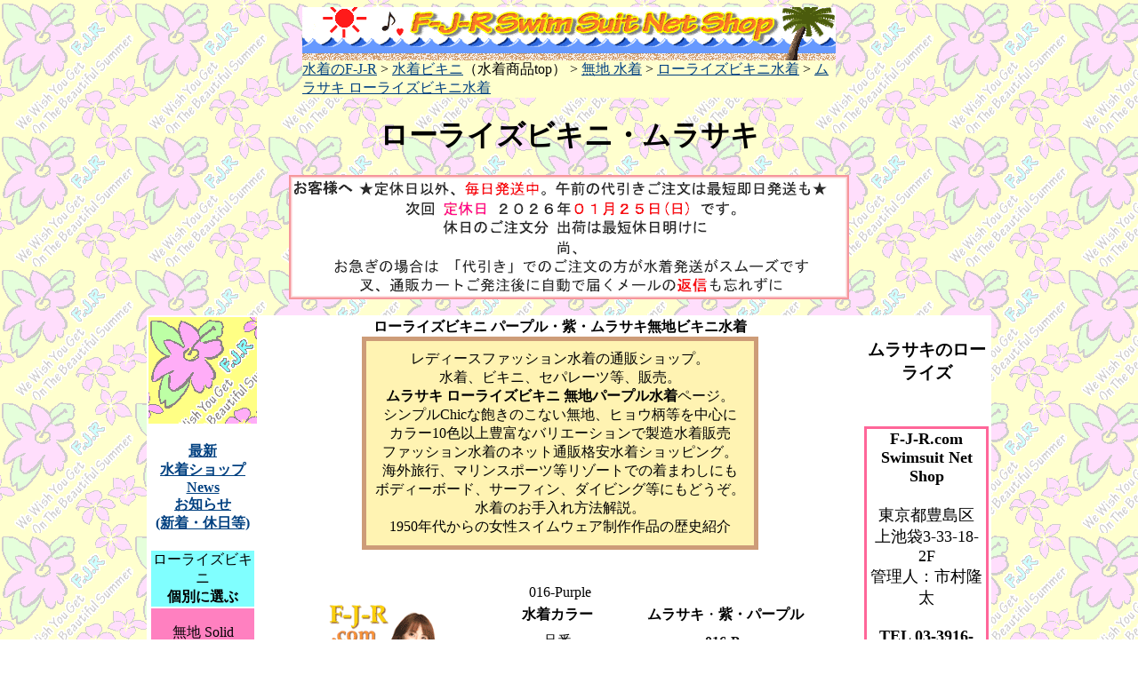

--- FILE ---
content_type: text/html
request_url: https://www.f-j-r.com/shop/sw016pr.html
body_size: 12493
content:
<!DOCTYPE HTML PUBLIC "-//W3C//DTD HTML 4.01 Transitional//EN">
<HTML>
<HEAD>
<META http-equiv="Content-Type" content="text/html; charset=Shift_JIS">
<TITLE>ローライズビキニ・ムラサキ/水着F-J-R</TITLE>
<META name="Description" content="女性水着の通販ショップ。ローライズビキニ ムラサキ パープル 水着無地格安ショッピングページ。水着ビキニ製造販売。日本製">
<META name="keywords" content="ムラサキ,パープル,ローライズビキニ,水着,ホルターネック,ローライズ,ビキニ,無地,通販,販売,">
<META name="Author" content="ryuta ichimura,市村隆太,f-j-r.com,">
<META http-equiv="Content-Style-Type" content="text/css">
<link rel="stylesheet" href="css/st01sw00.css" type="text/css">
<link rel="shortcut icon" href="https://www.f-j-r.com/images/favicon.ico">
<link rel="canonical" href="https://www.f-j-r.com/shop/sw016pr.html">
<meta name="referrer" content="no-referrer-when-downgrade">
</HEAD>
<BODY text="#000000" link="#004080" vlink="#83012f" alink="#00ff40" bgcolor="#ffffff">
<CENTER>
<TABLE width="600" height="80" cellpadding="0" cellspacing="0" class="Class14" bgcolor="#ffffce">
<TBODY>
<TR>
<TD width="600" height="80" valign="top" align="left"><A href="https://www.f-j-r.com/" target="_self"><IMG src="images/twa01.gif" width="600" height="60" border="0" alt="水着通販ショップF-J-R"><BR>
水着のF-J-R</A> &gt; <A href="https://www.f-j-r.com/shop/" target="_self">水着ビキニ</A>（水着商品top） &gt; <A href="cbk001.html" target="_self">無地 水着</A> &gt; <A href="sbm016.html" target="_self">ローライズビキニ水着</A> &gt; <A href="sw016pr.html" target="_self">ムラサキ ローライズビキニ水着</A></TD>
</TR>
</TBODY>
</TABLE>
</CENTER>
<CENTER>
<H1>ローライズビキニ・ムラサキ</H1>
<IMG src="https://www.f-j-r.com/notice-img/lcohou01.gif" width="630" height="140" border="0" alt="お客様へ"><BR>
<BR>
<TABLE width="950" bgcolor="#ffffff">
<TBODY>
<TR>
<TD width="120" height="120" background="images/kfw05.gif"></TD>
<TD width="690" valign="top" align="center" rowspan="2"><STRONG>ローライズビキニ</STRONG> <B>パープル・紫・ムラサキ無地ビキニ水着</B><BR>
<TABLE cellspacing="5" bgcolor="#cd9c78" class="Class14">
<TBODY>
<TR>
<TD style="background-color:#fff3b2; padding:10px;">レディースファッション水着の通販ショップ。<BR>
水着、ビキニ、セパレーツ等、販売。<BR>
<STRONG>ムラサキ</STRONG> <STRONG>ローライズビキニ</STRONG> <B>無地パープル水着</B>ページ。<BR>
シンプルChicな飽きのこない無地、ヒョウ柄等を中心に<BR>
カラー10色以上豊富なバリエーションで製造水着販売<BR>
ファッション水着のネット通販格安水着ショッピング。<BR>
海外旅行、マリンスポーツ等リゾートでの着まわしにも<BR>
ボディーボード、サーフィン、ダイビング等にもどうぞ。<BR>
水着のお手入れ方法解説。<BR>
1950年代からの女性スイムウェア制作作品の歴史紹介</TD>
</TR>
</TBODY>
</TABLE>
<BR>
<BR>
<TABLE width="95%" class="Class16">
<TBODY>
<TR>
<TD width="100%" height="20" colspan="3">016-Purple</TD>
</TR>
<TR>
<TD width="41%" rowspan="15" valign="top"><A href="ta016pr.html" target="_self"><IMG src="images/sm016npr.gif" width="150" height="225" border="0" alt="ローライズビキニ・パープル水着"></A><BR>
<BR>
<IMG src="images/click01.gif" width="150" height="80" border="0" alt=""><BR>
高貴なカラー<BR>
無地水着パープル・ムラサキ<BR>
ローライズビキニ<BR>
パープル紫水着ビキニ<BR>
ファッション通販 </TD>
<TD width="99"><B>水着カラー</B></TD>
<TD width="166"><STRONG>ムラサキ</STRONG>・<B>紫・パープル</B></TD>
</TR>
<TR>
<TD width="99">品番</TD>
<TD width="166"><B>016-Pr</B></TD>
</TR>
<TR>
<TD width="99">品質</TD>
<TD width="166">ナイロン　80%</TD>
</TR>
<TR>
<TD width="99"></TD>
<TD width="166">ポリウレタン　20%</TD>
</TR>
<TR>
<TD width="99">サイズ</TD>
<TD width="166">５号Ｓ ７Ｓ　９Ｍ　１１Ｌ</TD>
</TR>
<TR>
<TD width="99"></TD>
<TD width="166">総裏地・パットつき</TD>
</TR>
<TR>
<TD width="99"></TD>
<TD width="166"><FONT color="#ff0000"><B>新たにビキニ水着５号追加</B></FONT></TD>
</TR>
<TR>
<TD width="99">希望小売価格</TD>
<TD width="166"><S>\14500-</S></TD>
</TR>
<TR>
<TD width="99">販売価格 - １着分</TD>
<TD width="166">\9570- ( 税込 )</TD>
</TR>
<TR>
<TD width="99">送料</TD>
<TD width="166">別途</TD>
</TR>
<TR>
<TD width="99"></TD>
<TD width="166"></TD>
</TR>
<TR>
<TD width="99" align="right"><IMG src="images/but211.gif" width="16" height="16" border="0" alt=""></TD>
<TD width="166">　<A href="ta016pr.html" target="_blank" style="background-color : yellow;">水着拡大詳細</A></TD>
</TR>
<TR>
<TD width="99" align="right">仕様詳細<IMG src="images/but251.gif" width="16" height="16" border="0" alt=""></TD>
<TD width="166">　<A href="https://www.f-j-r.com/size16.htm" target="_blank">ローライズビキニ水着</A></TD>
</TR>
<TR>
<TD width="99"></TD>
<TD width="166">（新しい窓枠で開く）</TD>
</TR>
<TR>
<TD width="99"></TD>
<TD width="166"></TD>
</TR>
<TR>
<TD width="100%" height="35" colspan="3" bgcolor="#ffff88">
<H2>ムラサキ ローライズビキニ</H2>
</TD>
</TR>
<TR>
<TD width="41%" height="15"></TD>
<TD width="99" height="15"></TD>
<TD width="166" height="15" align="right">
<form action="https://cart.ec-sites.jp/sp_step/pc/kago/es_shop_id/2763/"><input type="submit" value="買い物カゴを確認する"></form>
</TD>
</TR>
<TR>
<TD width="100%" height="60" colspan="3">
水着通販ショップF-J-R<BR>
<FONT color="#ff0000"><B>*** 注文後にカートからお客様アドレスに自動配信される明細メールを<BR>
再確認し返信して下さい。- 返信後、「　正式発注　」になります。</B></FONT><BR>
詳しくは左、お買物について、「　ショッピング方法　」から  発注の流れ を<BR>
<BR>
<BR>
</TD>
</TR>
<TR>
<TD width="100%" colspan="3" align="right" class="Class18">パープル-ローライズビキニ-9号M-no016 - 9570円 (税込み)<form method="post" action="https://cart.ec-sites.jp/sp_step/pc/pk00/">
<select name="es_item_qty">
<option value="1">1</option>
<option value="2">2</option>
<option value="3">3</option>
<option value="4">4</option>
<option value="5">5</option>
</select>
<input type="hidden" name="es_charset" value="sjis">

<input type="hidden" name="es_item_id" value="170">
<input type="hidden" name="es_shop_id" value="2763">
<input type="hidden" name="es_stock_attr_flag" value="2">
<input type="submit" name="es_submit" value="カゴに入れる">
</form>
<BR>
・<BR>パープル-ローライズビキニ-5号S-no016 - 9570円 (税込み)<form method="post" action="https://cart.ec-sites.jp/sp_step/pc/pk00/">
<select name="es_item_qty">
<option value="1">1</option>
<option value="2">2</option>
<option value="3">3</option>
<option value="4">4</option>
<option value="5">5</option>
</select>
<input type="hidden" name="es_charset" value="sjis">

<input type="hidden" name="es_item_id" value="171">
<input type="hidden" name="es_shop_id" value="2763">
<input type="hidden" name="es_stock_attr_flag" value="2">
<input type="submit" name="es_submit" value="カゴに入れる">
</form>
<BR>
・<BR>パープル-ローライズビキニ-7号S-no016 - 9570円 (税込み)<form method="post" action="https://cart.ec-sites.jp/sp_step/pc/pk00/">
<select name="es_item_qty">
<option value="1">1</option>
<option value="2">2</option>
<option value="3">3</option>
<option value="4">4</option>
<option value="5">5</option>
</select>
<input type="hidden" name="es_charset" value="sjis">

<input type="hidden" name="es_item_id" value="172">
<input type="hidden" name="es_shop_id" value="2763">
<input type="hidden" name="es_stock_attr_flag" value="2">
<input type="submit" name="es_submit" value="カゴに入れる">
</form>
<BR>
・<BR>パープル-ローライズビキニ-11号L-no016 - 9570円 (税込み)<form method="post" action="https://cart.ec-sites.jp/sp_step/pc/pk00/">
<select name="es_item_qty">
<option value="1">1</option>
<option value="2">2</option>
<option value="3">3</option>
<option value="4">4</option>
<option value="5">5</option>
</select>
<input type="hidden" name="es_charset" value="sjis">

<input type="hidden" name="es_item_id" value="173">
<input type="hidden" name="es_shop_id" value="2763">
<input type="hidden" name="es_stock_attr_flag" value="2">
<input type="submit" name="es_submit" value="カゴに入れる">
</form>
<BR>
</TD>
</TR>
<TR>
<TD width="100%" height="15" colspan="3" align="center">
<HR width="395" size="11" noshade style="color:#ffacf8;background-color:#ff80c0;">
</TD>
</TR>
</TBODY>
</TABLE>
<BR>
<TABLE width="75%" cellspacing="1" class="Class16">
<TBODY>
<TR>
<TD width="100%" height="30"><B>ローライズ ビキニ 水着 ムラサキ</B></TD>
</TR>
<TR>
<TD width="100%" bgcolor="#ffacf8"><BR>新型に ローライズビキニ水着を追加しました。<BR>
<BR>
多くのお客様のご要望にお答えし<BR>
女性ファッション誌では定番になり始めている<BR>
ヒップハンガーのローライズボトムを採用。<BR>
<BR>
トップは三角ブラと同様のアンダーバスト部に<BR>
ヒモを通したホルターネック ブラです。<BR>
ホルタートップの紐の部分は袋縫いのリボンになっています。<BR>
<BR>
着方は三角ビキニ同様<BR>
アンダーにギャザーを寄せて胸を美しく包んで下さい。<BR>
<BR>
カッティングですがローライズパンツは<BR>
より美しさのあるセクシーを求めました。<BR>
トップ部は、50～60年代に多く作られたレトロテーストな型の中でも<BR>
胸が薄っぺらく為らない様にする為、<BR>
中ほどが太すぎづ、又、削られすぎないようにし<BR>
やわらかいカーブでつなぎ<BR>
どの方向から見ても、<BR>
胸のラインをより綺麗に美しく見せるような日本人に合わせた<BR>
カッティングにしました。<BR>
<BR>
Ｃｕｔｅな色からＳｅｘｙな色まで14色展開します。 <BR>
<BR>
パープル　ローライズビキニ水着<BR>
全色共サイズ 5S・7S・9M・11L です。<BR>
国産だから勿論の、<BR>
肌にやさしい総裏地、と、<BR>
胸の形をきれいに見せる成型パット。つき<BR>
金額 \9570- ( 税込 ) です。<BR>
日本製　　　　　　　レディーススイムスーツ<BR>
水着 通販ショップ F-J-R.com<BR>
<BR>
</TD>
</TR>
</TBODY>
</TABLE>
☆<BR>
<BR>
<IMG src="images/sc016npr.jpg" width="100" height="150" border="0" alt=""><BR>
<TABLE width="200" height="120" cellspacing="8" bgcolor="#cd9c78">
<TBODY>
<TR>
<TD width="190" height="110" align="center" bgcolor="#ffffff"><IMG src="images/but03.gif" width="32" height="32" border="0" alt=""><BR>
<A href="ta016pr.html" target="_self"><B>パープル・ムラサキ<BR>
ローライズビキニ 水着<BR>
拡大詳細ページに</B></A></TD>
</TR>
</TBODY>
</TABLE>
<BR>
<BR>
<BR>
<BR>
<TABLE width="560" bgcolor="#ffffaa" class="Class14">
<TBODY>
<TR>
<TD width="560" height="41" colspan="4" class="Class16">水着パープル・ムラサキ ローライズビキニ<B><FONT color="#ff1a8c">共通生地</FONT></B> 関連商品［ 税込通販価格&nbsp;］<BR>
<B>下記、拡大ページに</B></TD>
</TR>
<TR>
<TD width="140" height="255" bgcolor="#ffffff" valign="top"><IMG src="images/sc01npr.jpg" width="100" height="150" border="0" alt=""><BR>
<A href="ta001pr.html" target="_self">三角ビキニ 
<BR>
パープル ムラサキ<BR>
小さいサイズ5号-7号-9号<BR>
大きいサイズ11号</A><BR>
no001<BR>販売　\8800-</TD>
<TD width="140" height="255" bgcolor="#ffffff" valign="top"><IMG src="images/sc02npr.jpg" width="100" height="150" border="0" alt=""><BR>
<A href="ta002pr.html" target="_self">ワイヤービキニ<BR>
パープル ムラサキ<BR>
サイズ 7S-9M-11L</A><BR>
no002<BR>通販　\11330-</TD>
<TD width="140" height="255" bgcolor="#ffffff" valign="top"><IMG src="images/sc03npr.jpg" width="100" height="150" border="0" alt=""><BR>
<A href="ta003pr.html" target="_self">ホルターネック<BR>
セパレーツ<BR>
パープル ムラサキ<BR>
サイズ 7号-9号-11号</A><BR>
no003<BR>ショッピング　\10065-</TD>
<TD width="140" height="255" bgcolor="#ffffff">国産水着メーカーF-J-R<BR>
が、直販で水着通販</TD>
</TR>
<TR>
<TD width="140" height="255" bgcolor="#ffffff" valign="bottom"><IMG src="images/gfl001.gif" width="70" height="51" border="0" alt=""><BR>
F-J-Rは毎日発送。<BR>
休日以外、<BR>
水着ビキニを即日出荷も<BR>
可能　！<BR>
<BR>
</TD>
<TD width="140" height="255" bgcolor="#ffffff" valign="top"><IMG src="images/sc103pr.jpg" width="100" height="150" border="0" alt=""><BR>
<A href="ta103pr.html" target="_self">カシュクールビキニ<BR>
パープル ムラサキ<BR>
サイズ 7S-9M-11L</A><BR>
no103<BR>通販　\10065-<BR>
</TD>
<TD width="140" height="255" bgcolor="#ffffff" valign="top"><IMG src="images/sc016npr.jpg" width="100" height="150" border="0" alt=""><BR>
<A href="ta016pr.html" target="_self">ホルターネック<BR>
ローライズビキニ<BR>
パープル ムラサキ<BR>
小さいサイズ5S-7S<BR>
-9M<BR>
大きいサイズ11L</A><BR>no016 通販 \9570-</TD>
<TD width="140" height="255" bgcolor="#ffffff"><IMG src="images/sc019pr.jpg" width="100" height="150" border="0" alt=""><BR>
<A href="ta019pr.html" target="_self">チューブトップ<BR>
バンドゥービキニ<BR>
パープル ムラサキ<BR>
サイズ 9M</A><BR>
no019 <BR>販売　\10560-</TD>
</TR>
<TR>
<TD width="140" height="235" bgcolor="#ffffff" valign="top"><BR>
<BR>
<BR>
<IMG src="images/sc701pr-s.jpg" width="100" height="100" border="0" alt=""><BR>
<A href="ta701pr.html" target="_self">2段フリルミニスカート<BR>
パープル ムラサキ</A><BR>
no701<BR>
<IMG src="images/lcoli73.gif" width="67" height="14" border="0" alt=""><BR>通信販売　\7040-</TD>
<TD width="140" height="235" bgcolor="#ffffff" valign="top"><IMG src="images/sc702pr.jpg" width="100" height="150" border="0" alt=""><BR>
<A href="ta702pr.html" target="_self">1段フレアー スカート<BR>
パープル ムラサキ</A><BR>
no702<BR>
<IMG src="images/lcoli73.gif" width="67" height="14" border="0" alt=""><BR>ショッピング　\6490-</TD>
<TD width="140" height="235" bgcolor="#ffffff" valign="top"><IMG src="images/scr900pr.jpg" width="100" height="150" border="0" alt=""><BR>
<A href="ta900pr.html" target="_self">腰紐<BR>
パープル ムラサキ</A><BR>
no900<BR>
丸ヒモ<IMG src="images/lcoli7.gif" width="50" height="14" border="0" alt=""><BR>通信販売 \440-</TD>
<TD width="140" height="235" bgcolor="#ffffff" valign="top"><IMG src="images/sc901npr.jpg" width="100" height="150" border="0" alt=""><BR>
<A href="ta901pr.html" target="_self">リボン<BR>
パープル ムラサキ</A><BR>
no901<BR>
平ひも<IMG src="images/lcoli7.gif" width="50" height="14" border="0" alt=""><BR>価格 \473-</TD>
</TR>
<TR>
<TD width="140" height="235" bgcolor="#ffffff" valign="top"><IMG src="images/sc800.jpg" width="84" height="150" border="0" alt=""><BR>
<A href="sbm980.html" target="_self">ショーツ</A>各種<BR>金額 \1210- ～ \1540-</TD>
<TD width="140" height="235" align="center" bgcolor="#ffffff">⇒　白、黄色・淡い色・<BR>
薄い色や、赤などの<BR>
水着 ビキニには<BR>
アンダーショーツの<BR>
着用、特に<BR>
おすすめします。<BR>
<BR>ムラサキ、パープル<BR>
なども、衛生面から<BR>
ご利用下さい</TD>
<TD width="140" height="235" bgcolor="#ffffff" valign="bottom"><IMG src="images/sclofj.gif" width="100" height="100" border="0" alt="F-J-R.com"><BR>
<BR>
F-J-Rの水着通販<BR>
カワイイ人気の<BR>
水着ビキニを　！<BR>
<BR>
</TD>
<TD width="140" height="235" bgcolor="#ffffff"><IMG src="images/gne02.gif" width="70" height="43" border="0" alt=""><BR>
<BR>
</TD>
</TR>
<TR>
<TD width="560" height="35" colspan="4">その他 色別のまとめ　<A href="https://www.f-j-r.com/rco0lv.htm" target="_self">パープルの水着とムラサキのビキニ</A></TD>
</TR>
</TBODY>
</TABLE>☆　　　　☆<BR>
<BR>
☆<BR>
<TABLE width="85%" cellpadding="0" cellspacing="2" class="Class14">
<TBODY>
<TR>
<TD width="100%" height="150" colspan="5" class="Class16"><B>水着 ムラサキ ローライズビキニの無地 通販</B><BR>
ムラサキ、パープルと<B><FONT color="#ff1a8c">同型</FONT></B>の他色も見てみる<BR>
<IMG src="images/mq016alc.jpg" width="546" height="90" border="0" alt=""></TD>
</TR>
<TR>
<TD width="20%" height="65" class="Class-33"><A href="sbm016.html" target="_self"><B>ローライズ<BR>
ビキニ</B></A></TD>
<TD width="20%" height="65"><IMG src="https://www.f-j-r.com/images/cos0wh.gif" width="18" height="18" border="0" alt=""> <A href="sw016wh.html" target="_self">白-016</A></TD>
<TD width="20%" height="65">
水着ローライズビキニ<BR>
カラー選択<BR>
/色のまとめ</TD>
<TD width="20%" height="65"><IMG src="https://www.f-j-r.com/images/cos0bk.gif" width="18" height="18" border="0" alt=""> <A href="sw016bk.html" target="_self">黒-016</A></TD>
<TD width="20%" height="65" bgcolor="#c0ffa8">モノトーン</TD>
</TR>
<TR>
<TD width="20%" height="65" bgcolor="#ffff88"></TD>
<TD width="20%" height="65"><IMG src="https://www.f-j-r.com/images/cos0pi.gif" width="18" height="18" border="0" alt=""> <A href="sw016pi.html" target="_self">ピンク-016</A></TD>
<TD width="20%" height="65"><IMG src="https://www.f-j-r.com/images/cos0re.gif" width="18" height="18" border="0" alt=""> <A href="sw016re.html" target="_self">赤-016</A></TD>
<TD width="20%" height="65"><IMG src="https://www.f-j-r.com/images/cos0wi.gif" width="18" height="18" border="0" alt=""> <A href="sw016wi.html" target="_self">ワイン-016</A></TD>
<TD width="20%" height="65" bgcolor="#c0ffa8">赤系</TD>
</TR>
<TR>
<TD width="20%" height="65" bgcolor="#ffff88"></TD>
<TD width="20%" height="65"></TD>
<TD width="20%" height="65"><IMG src="https://www.f-j-r.com/images/cos0or.gif" width="18" height="18" border="0" alt=""> <A href="sw016nor.html" target="_self">Newオレンジ-016</A></TD>
<TD width="20%" height="65"><IMG src="https://www.f-j-r.com/images/cos0br.gif" width="18" height="18" border="0" alt=""> <A href="sw016br.html" target="_self">ブラウン-016</A></TD>
<TD width="20%" height="65" bgcolor="#c0ffa8">↑</TD>
</TR>
<TR>
<TD width="20%" height="65" bgcolor="#ffff88"></TD>
<TD width="20%" height="65"></TD>
<TD width="20%" height="65"><IMG src="https://www.f-j-r.com/images/cos0ye.gif" width="18" height="18" border="0" alt=""> <A href="sw016ye.html" target="_self">黄色-016</A></TD>
<TD width="20%" height="65"></TD>
<TD width="20%" height="65" bgcolor="#c0ffa8">淡色←→濃色<BR>
<BR>
黄色系</TD>
</TR>
<TR>
<TD width="20%" height="65" bgcolor="#ffff88"></TD>
<TD width="20%" height="65"></TD>
<TD width="20%" height="65"><IMG src="https://www.f-j-r.com/images/cos0gr.gif" width="18" height="18" border="0" alt=""> <A href="sw016gr.html" target="_self">グリーン-016</A></TD>
<TD width="20%" height="65"><IMG src="https://www.f-j-r.com/images/cos0kh.gif" width="18" height="18" border="0" alt=""> <A href="sw016kh.html" target="_self">カーキー-016</A></TD>
<TD width="20%" height="65" bgcolor="#c0ffa8">↓</TD>
</TR>
<TR>
<TD width="20%" height="65" bgcolor="#ffff88"></TD>
<TD width="20%" height="65"><IMG src="https://www.f-j-r.com/images/cos0tq.gif" width="18" height="18" border="0" alt=""> <A href="sw016tq.html" target="_self">水色-016</A></TD>
<TD width="20%" height="65"><IMG src="https://www.f-j-r.com/images/cos0bl.gif" width="18" height="18" border="0" alt=""> <A href="sw016bl.html" target="_self">ブルー-016</A></TD>
<TD width="20%" height="65"><IMG src="https://www.f-j-r.com/images/cos0nv.gif" width="18" height="18" border="0" alt=""> <A href="sw016nv.html" target="_self">紺-016</A></TD>
<TD width="20%" height="65" bgcolor="#c0ffa8">青系</TD>
</TR>
<TR>
<TD width="20%" height="65" bgcolor="#ffff88"></TD>
<TD width="20%" height="65"></TD>
<TD width="20%" height="65"><IMG src="https://www.f-j-r.com/images/cos0pr.gif" width="18" height="18" border="0" alt=""> <A href="sw016pr.html" target="_self">パープル-016</A></TD>
<TD width="20%" height="65">◎　<A href="https://www.f-j-r.com/size16.htm" target="_blank">016型 仕様詳細<BR>
単独ページ</A></TD>
<TD width="20%" height="65" bgcolor="#c0ffa8">＜無地 Solid＞</TD>
</TR>
</TBODY>
</TABLE>
<P style="text-align : right;" align="right" class="Class14"><IMG src="images/gfo101.gif" width="70" height="60" border="0" alt=""><B><FONT color="#ff0958">このページの上に戻る</FONT></B>　<IMG src="images/but99.gif" width="16" height="16" border="0" alt="">　<A href="sw016pr.html" target="_top">水着・ムラサキ ローライズビキニ 無地<BR>
<IMG src="images/sc016npr.jpg" width="100" height="150" border="0" alt=""></A>　　　</P>
<HR width="395" size="11" noshade style="color:#ffacf8; background-color:#ffacf8;">
その他、ローライズビキニのムラサキ 関連<BR>
<P class="Class14">商品カートは別ですが、ローライズビキニのパープル、パープルも　下記、姉妹店と<BR>
同じ梱包で運賃を一緒にして出荷する事も可能です。<BR>
（ 詳細は、F-J-R.com内の、グループで同時出荷等　説明ページで ）　<BR>
右サイドバー下段より</P>
<TABLE width="540" cellpadding="0" cellspacing="10" bgcolor="#ff9bcd">
<TBODY>
<TR>
<TD bgcolor="#ffff88"><IMG src="images/lcofs001.gif" width="540" height="60" border="0" alt=""><BR>
<TABLE cellpadding="0" cellspacing="0" bgcolor="#ffffff" class="Class16">
<TBODY>
<TR>
<TD width="50%" align="center" valign="top"><BR>
Newショップでは、こちらの<BR>
<B>ローライズ ビキニ ムラサキ 品番016</B> 通販も<BR>
<BR>
・<BR>
・　<A href="https://www.fashion-swim.com/pr-shop/skb016.html" target="_blank">ホルターネック ビキニトップス</A>単品のみで<BR>
( アンダーStrap&nbsp;type )<BR>
水着上（ ブラ下紐の色変更も可能 ） と<BR>
<IMG src="https://www.fashion-swim.com/images/pcb016tq.jpg" width="120" height="60" border="0" alt="tq016b-holter neck bikini tops"><BR>
https://www.fashion-swim.com/pr-shop/skb016.html<BR>
<BR>
・<BR>
・　<A href="https://www.fashion-swim.com/pr-shop/sks016.html" target="_blank">ローライズtypeのビキニパンツ</A> の下のみの様に<BR>
<IMG src="https://www.fashion-swim.com/images/pcs016pr.jpg" width="120" height="60" border="0" alt="pr016s-low-rise bikini pants"><BR>
https://www.fashion-swim.com/pr-shop/sks016.html<BR>
<BR>
・<BR>サイズ別、型別、色別と、<BR>
お客様の自由なオリジナル アレンジで<BR>
組み合わせ頂けるよう通販しております。<BR>
<BR>
<A href="https://www.fashion-swim.com/pr-shop/uc-pr.html" target="_blank">パープル、ムラサキの上下別カラーのまとめ</A><BR>
ビキニ水着の販売も<BR>
サイズ違い、型違いでオーダーできます<BR>
https://www.fashion-swim.com/pr-shop/uc-pr.html<BR>
<BR>
・<BR>
カラーセレクトの　組合わせ　チョイス例は、<BR>
・ <A href="https://www.fashion-swim.com/sc-shop/" target="_blank">色 選択チョイス-例</A> Topから<BR>
https://www.fashion-swim.com/sc-shop/<BR>
<BR>
<IMG src="images/mq-fs03.gif" width="105" height="105" border="0" alt="カラー　いろいろに"></TD>
<TD width="50%" align="center" valign="bottom"><BR>
<FONT color="#ff6699"><B>◎</B></FONT>　（　<B>姉妹サイトは、別窓で開きます</B>。　）<BR>
<BR>
<BR>
当店F-J-R.comは<BR>
<B><FONT color="#ff0000">NewサイトをOpen</FONT></B>しました。<BR>
<BR>
新サイトは、<BR>
お客様からのご要望にお答えし、<BR>
<BR>
水着ビキニの上下別 通販のみに<BR>
特化したお店です。<BR>
「 ファッション-スイム 」<BR>https://www.fashion-swim.com/<BR>
<IMG src="https://www.f-j-r.com/images/b8831e.gif" width="88" height="31" border="0" alt=""><BR>
<BR>
F-J-R　共々、宜しくお願いします<BR>
<BR>
<IMG src="images/mqf27021.jpg" width="270" height="329" border="0" alt=""></TD>
</TR>
</TBODY>
</TABLE>
</TD>
</TR>
</TBODY>
</TABLE>
<BR>
<P style="background-color:#c0ffa8;" class="Class12"><BR>
<BR>
ありそうで中々見つからない女性ファッションビキニ水着<BR>
オシャレでかわいい飽きのこない水着を通販で<BR>
ナチュラル・ベーシック＆リラックス<BR>
『 シンプルＣｈｉｃ 』レディースファッション<BR>
ベーシックなので、海外旅行、マリンスポーツ、クルージングなど<BR>
ビーチリゾートでの着回しにも。<BR>
<BR>
流行り廃りが無く、長く着ても飽きない素敵な水着を！！<BR>
シンプルChicなので、色々なコーディネートにより<BR>
キュート、ナチュラル、エレガンス、フレッシュ、エキゾチック、<BR>
セレブ、グラマラス、ブリリアント＆セクシー<BR>
＆ Match Match More ! ! !<BR>
レディースファッションの、様々なイメージのスタイリングは、<BR>
あなたの思いのまま。<BR>
<BR>
又、コンポジット撮影や、プレゼントなどへもどうぞ。<BR>
勿論、海でもタウンでもご利用ください。<BR>
<BR>
<FONT color="#ff0080" size="3"><B>今年あなたは何色？</B></FONT><BR>
<BR>
女性水着のアパレルメーカー F-J-Rが、<BR>
格安に直販する通信販売店<BR>「 水着 通販ショップ F-J-R 」<BR>
<A href="https://www.f-j-r.com/" target="_self">https://www.f-j-r.com/</A><BR>
代引きでの午前中のご注文は当日に即日発送も可能　！<BR>
シンプルシックな無地でワントーン単色の水着ローライズビキニも<BR>
心をこめて製造販売<BR>
高品質で安心の日本製<BR>
<BR>
<BR>
水着のムラサキ、ローライズビキニ<BR>
<A href="sw016pr.html" target="_top"><IMG src="images/lfj09.gif" width="268" height="46" border="2" style="color : #804000;background-color : #ffff88;" alt="ムラサキのローライズビキニ"></A><BR>
<FONT color="#ff0000">↑↑↑　</FONT>ロゴをクリックすると本文トップの<BR>
上に戻る。<BR>
<BR>
<BR>
</P>
<BR>
<TABLE width="410" bgcolor="#ffffaa" cellpadding="0" cellspacing="10" border="0" align="center" class="Class12">
<TBODY>
<TR>
<TD width="390" bgcolor="#ceb18a"><BR>
お得意様各位<BR>
<BR>
商用等でご利用の企業様等の、まとまった数量のご購入は<BR>
お電話にてもお受けいたします。<BR>
数量にもよりますが在庫等不足していても<BR>
多少お時間いただければ生産お受けできる場合もございます。<BR>
お問合せください。　夏など季節的に出来ない場合はゴメンナサイ。<BR>
<BR>
その他、FAXでの、ご発注もお受けいたします。<BR>
（発注の流れ・ご注文方法）参照下さい。-左中段 ショッピング方法-<BR>
<BR>
</TD>
</TR>
</TBODY>
</TABLE>
</TD>
<TD width="140" height="120">
<H3>ムラサキのローライズ</H3>
</TD>
</TR>
<TR>
<TD width="120" valign="top" align="center" class="Class14"><BR>
<B><A href="https://www.f-j-r.com/shop.htm" target="_blank">最新<BR>
水着ショップNews<BR>
お知らせ<BR>
(新着・休日等)</A></B><BR>
<BR>
<TABLE width="120" cellpadding="0" cellspacing="2" align="center" class="Class14">
<TBODY>
<TR>
<TD width="120" height="55" bgcolor="#80ffff">ローライズビキニ<BR>
<B>個別に選ぶ</B></TD>
</TR>
<TR>
<TD width="120" height="55" bgcolor="#ff80c0">無地 Solid</TD>
</TR>
<TR>
<TD width="120" height="55" bgcolor="#ffffff"><A href="sbm016.html" target="_self"><B>ローライズビキニ</B></A></TD>
</TR>
<TR>
<TD width="120" height="55" bgcolor="#ffff88">・<A href="sw016wh.html" target="_self">白 -016</A></TD>
</TR>
<TR>
<TD width="120" height="55" bgcolor="#ffff88">・<A href="sw016pi.html" target="_self">ピンク -016</A></TD>
</TR>
<TR>
<TD width="120" height="55" bgcolor="#ffff88">・<A href="sw016re.html" target="_self">赤 -016</A></TD>
</TR>
<TR>
<TD width="120" height="55" bgcolor="#ffffc8">・<A href="sw016wi.html" target="_self">ワイン -016</A></TD>
</TR>
<TR>
<TD width="120" height="55" bgcolor="#ffffc8">・<A href="sw016nor.html" target="_self">Newオレンジ-016</A></TD>
</TR>
<TR>
<TD width="120" height="55" bgcolor="#ffffc8">・<A href="sw016br.html" target="_self">ブラウン -016</A></TD>
</TR>
<TR>
<TD width="120" height="55" bgcolor="#ffff88">・<A href="sw016ye.html" target="_self">黄色 -016</A></TD>
</TR>
<TR>
<TD width="120" height="55" bgcolor="#ffff88">・<A href="sw016gr.html" target="_self">グリーン -016</A></TD>
</TR>
<TR>
<TD width="120" height="55" bgcolor="#ffff88">・<A href="sw016kh.html" target="_self">カーキー -016</A></TD>
</TR>
<TR>
<TD width="120" height="55" bgcolor="#ffffc8">・<A href="sw016tq.html" target="_self">水色 -016</A></TD>
</TR>
<TR>
<TD width="120" height="55" bgcolor="#ffffc8">・<A href="sw016bl.html" target="_self">ブルー -016</A></TD>
</TR>
<TR>
<TD width="120" height="55" bgcolor="#ffffc8">・<A href="sw016nv.html" target="_self">紺 -016</A></TD>
</TR>
<TR>
<TD width="120" height="55" bgcolor="#ffff88">・<A href="sw016pr.html" target="_self">パープル -016</A></TD>
</TR>
<TR>
<TD width="120" height="55" bgcolor="#ffff88">・<A href="sw016bk.html" target="_self">黒 -016</A></TD>
</TR>
<TR>
<TD width="120" height="20" bgcolor="#ffff88"></TD>
</TR>
<TR>
<TD width="120" height="20" bgcolor="#ffffc8"></TD>
</TR>
<TR>
<TD width="120" height="5"></TD>
</TR>
<TR>
<TD width="120" height="5"></TD>
</TR>
</TBODY>
</TABLE>
<BR>
<TABLE width="120" cellpadding="0" cellspacing="0" bgcolor="#ffff68" class="Class14">
<TBODY>
<TR>
<TD width="10" rowspan="4"></TD>
<TD width="100" height="20"></TD>
<TD width="10" rowspan="4"></TD>
</TR>
<TR>
<TD width="100" height="30" bgcolor="#80ffff"><B>お買物について</B></TD>
</TR>
<TR>
<TD width="100" bgcolor="#ffffff"><BR>
<B><FONT color="#ff0000">水着 各項目Top ・ショッピング方法等、別窓で<BR>
開きます。</FONT><BR>
<BR>
・<BR>
<A href="https://www.f-j-r.com/" target="_blank">F-J-R.com</A><IMG src="images/lak001.gif" width="47" height="10" border="0" alt=""><BR>
・<BR>
<A href="https://www.f-j-r.com/shop.htm" target="_blank">最新ショップ状況</A><BR>
<IMG src="images/lak021.gif" width="99" height="20" border="0" alt=""><BR>
・<BR>
<A href="https://www.f-j-r.com/size00.htm" target="_blank">通信販売<BR>
商品 サイズ</A><BR>
・<BR>
<A href="https://www.f-j-r.com/order.htm" target="_blank">ショッピング方法</A><BR>
<IMG src="images/lak031.gif" width="99" height="30" border="0" alt=""><BR>
・<BR>
<A href="https://www.f-j-r.com/infor.htm" target="_blank">ショップ案内</A><BR>
<IMG src="images/lak041.gif" width="99" height="20" border="0" alt=""><BR>
・<BR>
<A href="https://www.f-j-r.com/top.htm" target="_blank">販売概要</A><BR>
<IMG src="images/lak011.gif" width="99" height="21" border="0" alt=""><BR>
・<BR>
<A href="https://www.f-j-r.com/care.htm" target="_blank">お手入れ</A><BR>
<IMG src="images/lak051.gif" width="99" height="10" border="0" alt=""><BR>
・<BR>
<A href="https://www.f-j-r.com/customer/" target="_blank">商品のレビュー</A><BR>
・<BR>
<A href="https://www.f-j-r.com/best10.htm" target="_blank">今、人気の商品は</A><BR>
・</B><BR>
</TD>
</TR>
<TR>
<TD width="100" height="20"></TD>
</TR>
</TBODY>
</TABLE>
<BR>
<BR>
<TABLE width="120" cellpadding="0" cellspacing="2" align="center" class="Class14">
<TBODY>
<TR>
<TD width="120" height="35" bgcolor="#ffcccc"><BR>
☆<BR>
<BR>
水着　ビキニ<BR>
<FONT color="#ff80c0">☆</FONT>　<B><A href="https://www.f-j-r.com/shop/" target="_self">ショップ</A></B>　<FONT color="#ff80c0">☆</FONT><BR>
<BR>F-J-R通販 商品top<BR>
<BR>
</TD>
</TR>
<TR>
<TD width="120" height="55" bgcolor="#80ffff">水着 品番別</TD>
</TR>
<TR>
<TD width="120" height="55" bgcolor="#c0ffa8"><B><A href="cbk001.html" target="_self">無地 Solid</A></B></TD>
</TR>
<TR>
<TD width="120" height="55" bgcolor="#ffffaa"><A href="sbm001.html" target="_self">三角ビキニ<BR>
001</A></TD>
</TR>
<TR>
<TD width="120" height="55" bgcolor="#ffffaa"><A href="sbm002.html" target="_self">ワイヤービキニ<BR>
002</A></TD>
</TR>
<TR>
<TD width="120" height="55" bgcolor="#ffffaa"><A href="sbm016.html" target="_self">ローライズビキニ016</A></TD>
</TR>
<TR>
<TD width="120" height="55" bgcolor="#ffffaa"><A href="sbm003.html" target="_self">ホルターネック セパレーツ 003</A></TD>
</TR>
<TR>
<TD width="120" height="55" bgcolor="#ffffaa"><A href="sbm103.html" target="_self">カシュクールビキニ　103</A></TD>
</TR>
<TR>
<TD width="120" height="55" bgcolor="#ffffaa"><A href="sbm025.html" target="_self">ビスチェビキニ<BR>
 025</A></TD>
</TR>
<TR>
<TD width="120" height="55" bgcolor="#ffffaa"><A href="sbm019.html" target="_self">バンドゥービキニ　019</A></TD>
</TR>
<TR>
<TD width="120" height="55" bgcolor="#ffffaa"><A href="sbm022.html" target="_self">キャミビキニ<BR>
022</A></TD>
</TR>
<TR>
<TD width="120" height="55" bgcolor="#ffffaa"><A href="sbm701.html" target="_self">2段フリル<BR>
ミニスカート 701</A></TD>
</TR>
<TR>
<TD width="120" height="55" bgcolor="#ffffaa"><A href="sbm702.html" target="_self">フレアースカート<BR>
702</A></TD>
</TR>
<TR>
<TD width="120" height="60" bgcolor="#ffffaa"><A href="sbm703.html" target="_self">キュロットショートパンツ no703</A></TD>
</TR>
<TR>
<TD width="120" height="55" bgcolor="#ffffaa"><A href="sbm900.html" target="_self">腰ヒモ-丸紐<BR>
900</A></TD>
</TR>
<TR>
<TD width="120" height="55" bgcolor="#ffffaa"><A href="sbm901.html" target="_self">脇リボン-平ひも901</A></TD>
</TR>
<TR>
<TD width="120" height="10"></TD>
</TR>
<TR>
<TD width="120" height="55" bgcolor="#c0ffa8"><B>Special素材<BR>
無地</B></TD>
</TR>
<TR>
<TD width="120" height="55" bgcolor="#ffffaa"><A href="sbm017.html" target="_self">デニム・インディゴ017/018</A></TD>
</TR>
<TR>
<TD width="120" height="55" bgcolor="#ffffaa"><A href="sbm005c.html" target="_self">メタリック・ゴールド&amp;シルバー-005d</A></TD>
</TR>
<TR>
<TD width="120" height="10"></TD>
</TR>
<TR>
<TD width="120" height="55" bgcolor="#c0ffa8"><B>ロゴ-無地切替</B></TD>
</TR>
<TR>
<TD width="120" height="55" bgcolor="#ffffaa"><A href="sbm010.html" target="_self">ロゴ三角ビキニ010</A></TD>
</TR>
<TR>
<TD width="120" height="10"></TD>
</TR>
<TR>
<TD width="120" height="55" bgcolor="#c0ffa8"><B><A href="cbk007.html" target="_self">ヒョウ柄・アニマル<BR>
レオパード-pt</A></B></TD>
</TR>
<TR>
<TD width="120" height="55" bgcolor="#ffffaa"><A href="sbm007.html" target="_self">三角ブラビキニ<BR>
豹・ヒョウ-007<BR>
</A></TD>
</TR>
<TR>
<TD width="120" height="55" bgcolor="#ffffaa"><A href="sbm008.html" target="_self">ワイヤーBraビキニ<BR>
豹・ヒョウ-008</A></TD>
</TR>
<TR>
<TD width="120" height="55" bgcolor="#ffffaa"><A href="sbm009.html" target="_self">ホルターネック<BR>
豹・ヒョウ-009</A></TD>
</TR>
<TR>
<TD width="120" height="55" bgcolor="#ffffaa"><A href="sbm015.html" target="_self">ローライズビキニ<BR>
豹ヒョウ・015</A></TD>
</TR>
<TR>
<TD width="120" height="55" bgcolor="#ffffaa"><A href="sbm902.html" target="_self">腰ヒモ-丸ひも<BR>
ひょう-902</A></TD>
</TR>
<TR>
<TD width="120" height="10"></TD>
</TR>
<TR>
<TD width="120" height="55" bgcolor="#c0ffa8"><B>花プリント</B></TD>
</TR>
<TR>
<TD width="120" height="55" bgcolor="#ffffaa"><A href="sbm011.html" target="_self">花pt三角ビキニ011</A><BR>
<IMG src="images/lcoli75.gif" width="90" height="11" border="0" alt=""></TD>
</TR>
<TR>
<TD width="120" height="10"></TD>
</TR>
<TR>
<TD width="120" height="55" bgcolor="#c0ffa8"><B>ギンガム<BR>
チェック</B></TD>
</TR>
<TR>
<TD width="120" height="55" bgcolor="#ffffaa"><A href="sbm012.html" target="_self">ギンガムチェック<BR>
ワイヤービキニ012</A><BR>
<IMG src="images/lcoli75.gif" width="90" height="11" border="0" alt=""></TD>
</TR>
<TR>
<TD width="120" height="10"></TD>
</TR>
<TR>
<TD width="120" height="55" bgcolor="#c0ffa8"><B>アクセサリー<BR>
付属品</B></TD>
</TR>
<TR>
<TD width="120" height="55" bgcolor="#ffffaa"><A href="sbm980.html" target="_self">アンダーショーツ</A></TD>
</TR>
<TR>
<TD width="120" height="5"></TD>
</TR>
<TR>
<TD width="120" height="20" bgcolor="#c0ffa8">終了品番</TD>
</TR>
<TR>
<TD width="120" height="20" bgcolor="#ffffaa">・</TD>
</TR>
<TR>
<TD width="120" height="5"></TD>
</TR>
</TBODY>
</TABLE>
<P style="font-size:12px;">ここに人気水着ランキングページのベストテンチャートのみ埋め込みました。<BR>
表示されてますか？↓↓↓ <IFRAME src="https://www.f-j-r.com/shop/bestpop.html" name="ranking" width="120" height="410" frameborder="0" scrolling="auto" align="center" marginwidth="1" marginheight="1">
</IFRAME>
</P>
<BR>
<BR>
</TD>
<TD width="140" valign="top" align="center">
<TABLE width="140" cellspacing="3" bgcolor="#ff6699" class="Class18">
<TBODY>
<TR>
<TD width="100%" bgcolor="#ffffff" style="text-align:center;"><STRONG>F-J-R.com<BR>
Swimsuit Net Shop</STRONG><BR>
<BR>
東京都豊島区<BR>
上池袋3-33-18-2F<BR>
管理人：市村隆太<BR>
<BR>
<B>TEL 03-3916-0200</B><BR>
<BR>
<B><A href="https://www.f-j-r.com/ford01.html" rel="nofollow" target="_blank">お問合せフォーム</A></B><BR>
<BR>
水着ビキニを格安に通販<BR>
レディース水着の<BR>
製造直販<BR>
日本製</TD>
</TR>
</TBODY>
</TABLE>
<BR>
<TABLE width="120" cellpadding="0" cellspacing="3" align="center" class="Class12">
<TBODY>
<TR>
<TD width="120" height="20" bgcolor="#80ffff"><B>レディース<BR>
ファッション水着<BR>
製品文字一覧</B></TD>
</TR>
<TR>
<TD width="120" height="20"><A href="list01.html" target="_self">全品番リスト１</A>・２</TD>
</TR>
<TR>
<TD width="120" height="20">拡大リスト ３・４</TD>
</TR>
<TR>
<TD width="120" height="10"></TD>
</TR>
</TBODY>
</TABLE>
<BR>
<TABLE width="120" cellpadding="0" cellspacing="3" align="center" class="Class14">
<TBODY>
<TR>
<TD width="120" height="55" bgcolor="#a9ed56"><B>水着カタログ</B><BR>
（一覧）</TD>
</TR>
<TR>
<TD width="120" height="55"><A href="https://www.f-j-r.com/catalo.htm" target="_self">カタログ 無地</A></TD>
</TR>
<TR>
<TD width="120" height="55"><A href="https://www.f-j-r.com/cata-02.htm" target="_self">豹柄カタログ</A></TD>
</TR>
<TR>
<TD width="120" height="55"><A href="https://www.f-j-r.com/cata-01.htm" target="_self">切替え・花柄 カタログ</A></TD>
</TR>
<TR>
<TD width="120" height="10"></TD>
</TR>
</TBODY>
</TABLE>
<BR>
<TABLE width="120" cellspacing="3" style="text-align : left;" align="center" class="Class14" cellpadding="0">
<TBODY>
<TR>
<TD width="120" height="75" bgcolor="#ff80c0" align="center"><B>「色・カラー」から<BR>
型を選ぶ。</B><BR>
<A href="https://www.f-j-r.com/rco00.htm" target="_self">通販水着を色で選択</A></TD>
</TR>
<TR>
<TD width="120" height="60"><A href="https://www.f-j-r.com/rco0wh.htm" target="_self">白-ホワイト-White</A></TD>
</TR>
<TR>
<TD width="120" height="60"><A href="https://www.f-j-r.com/rco0pi.htm" target="_self">桃色-ピンク-Pink</A></TD>
</TR>
<TR>
<TD width="120" height="60"><A href="https://www.f-j-r.com/rco0re.htm" target="_self">赤-レッド-Red</A></TD>
</TR>
<TR>
<TD width="120" height="60"><A href="https://www.f-j-r.com/rco0wi.htm" target="_self">ワイン-Wine Red</A></TD>
</TR>
<TR>
<TD width="120" height="60"><A href="https://www.f-j-r.com/rco0nor.htm" target="_self">橙色-オレンジ<BR>
　　　　-Orange<BR>
　ニューオレンジ<BR>
　　　　-NewOrange<BR>
</A></TD>
</TR>
<TR>
<TD width="120" height="60"><A href="https://www.f-j-r.com/rco0br.htm" target="_self">茶色-ブラウン<BR>
　　　　-Brown</A></TD>
</TR>
<TR>
<TD width="120" height="60"><A href="https://www.f-j-r.com/rco0ye.htm" target="_self">黄-イエローYellow</A></TD>
</TR>
<TR>
<TD width="120" height="60"><A href="https://www.f-j-r.com/rco0gr.htm" target="_self">緑-グリーン-Green</A></TD>
</TR>
<TR>
<TD width="120" height="60"><A href="https://www.f-j-r.com/rco0kh.htm" target="_self">濃い緑・カーキーKhaki</A></TD>
</TR>
<TR>
<TD width="120" height="60"><A href="https://www.f-j-r.com/rco0tq.htm" target="_self">水色-ターコイズ<BR>
　　-Turquoise Blue</A></TD>
</TR>
<TR>
<TD width="120" height="60"><A href="https://www.f-j-r.com/rco0bl.htm" target="_self">青-ブルー-Blue</A></TD>
</TR>
<TR>
<TD width="120" height="60"><A href="https://www.f-j-r.com/rco0nv.htm" target="_self">紺-ネービー<BR>
　　　-Navy Blue</A></TD>
</TR>
<TR>
<TD width="120" height="60"><A href="https://www.f-j-r.com/rco0lv.htm" target="_self">紫-ムラサキ<BR>
　 -パープル-Purple<BR>
　 薄紫-ラベンダー<BR>
　　　 -Lavender</A></TD>
</TR>
<TR>
<TD width="120" height="60"><A href="https://www.f-j-r.com/rco0bk.htm" target="_self">黒-ブラック-Black</A></TD>
</TR>
<TR>
<TD width="120" height="10"></TD>
</TR>
</TBODY>
</TABLE>
<BR>
<TABLE width="120" cellpadding="0" cellspacing="3" align="center" class="Class12">
<TBODY>
<TR>
<TD width="120" height="20" bgcolor="#ff80c0"><B>水着 「 生地・柄 」 で選ぶ</B></TD>
</TR>
<TR>
<TD width="120" height="20">無地 Solid</TD>
</TR>
<TR>
<TD width="120" height="20">無地ロゴ切替え</TD>
</TR>
<TR>
<TD width="120" height="20">ヒョウ柄アニマル</TD>
</TR>
<TR>
<TD width="120" height="20">花柄</TD>
</TR>
<TR>
<TD width="120" height="20">チェック（格子）</TD>
</TR>
<TR>
<TD width="120" height="20">デニム・インディゴ</TD>
</TR>
<TR>
<TD width="120" height="20">メタリック無地</TD>
</TR>
<TR>
<TD width="120" height="20">アンダーショーツ</TD>
</TR>
<TR>
<TD width="120" height="10"></TD>
</TR>
</TBODY>
</TABLE>
<BR>
<TABLE width="120" cellpadding="0" cellspacing="2" align="center" class="Class12">
<TBODY>
<TR>
<TD width="120" height="20" bgcolor="#ff80c0"><B>水着 型で選ぶ</B></TD>
</TR>
<TR>
<TD width="120" height="20">三角ビキニ</TD>
</TR>
<TR>
<TD width="120" height="20">ワイヤービキニ</TD>
</TR>
<TR>
<TD width="120" height="20">ホルターネック</TD>
</TR>
<TR>
<TD width="120" height="20">カシュクールビキニ</TD>
</TR>
<TR>
<TD width="120" height="20">ローライズビキニ</TD>
</TR>
<TR>
<TD width="120" height="20">バンドゥービキニ</TD>
</TR>
<TR>
<TD width="120" height="20">キャミビキニ</TD>
</TR>
<TR>
<TD width="120" height="20">腰ヒモ-丸紐</TD>
</TR>
<TR>
<TD width="120" height="20">脇リボン-平ひも</TD>
</TR>
<TR>
<TD width="120" height="20">ワンピース</TD>
</TR>
<TR>
<TD width="120" height="10"></TD>
</TR>
</TBODY>
</TABLE>
<BR>
<TABLE width="140" height="520" cellpadding="0" cellspacing="0" bgcolor="#ffff68">
<TBODY>
<TR>
<TD width="10" height="10"></TD>
<TD width="120" height="10" align="center">お知らせ</TD>
<TD width="10" height="10"></TD>
</TR>
<TR>
<TD width="10" height="500"></TD>
<TD width="120" height="500" valign="top" bgcolor="#ffffc8" align="left"><BR>
<FONT size="2">当水着屋の通販サイトは特に夏季アクセス数が非常に多く転送量が著しく大きくなる為サーバーに少しでも負担がかから無い様に2箇所のサーバーよりお送りしております。<BR>
その為、当店はサイトアドレスも2箇所で構成されています。<BR>
<BR>
ブックマークはメインドメインの<A href="https://www.f-j-r.com/" target="_self">水着 通販ショップ F-J-R</A>にお願いします。<BR>
<BR>
又、代金計算等のカートは新規NTTデーターキュービット様、運営Shopgearカート（ショップギアSSL（暗号化）で、お客様のデータを保護しています。）を使用させて頂いております。<BR>
<BR>
-------<BR>
処で、今回半年振りに、加えた新規の選択方法 　「 色で選ぶ 」 は、如何でしょうか？<BR>
<BR>
　商品の製造販売も有るので少しづつの作成でしたので半年位掛ってしまいました。<BR>
<BR>
　次回、カテゴリーで作成するのは「 型で選ぶ 」です。<BR>
<BR>
　また、ご意見ご要望などがございましたら右の、お問合せフォームよりお願いします。<BR>
<BR>
</FONT></TD>
<TD width="10" height="500"></TD>
</TR>
<TR>
<TD width="10" height="10"></TD>
<TD width="120" height="10"></TD>
<TD width="10" height="10"></TD>
</TR>
</TBODY>
</TABLE>
<BR>
<P>
<IFRAME src="https://www.f-j-r.com/shop/recommended.html" name="recommended" width="120" height="415" frameborder="0" scrolling="auto" align="center" marginwidth="1" marginheight="1">
</IFRAME>
</P>
<BR>
<TABLE width="120" cellspacing="2" bgcolor="#ff9bcd" align="center" class="Class12">
<TBODY>
<TR>
<TD width="120" bgcolor="#ffffff"><BR>
F-J-R.comの<BR>
姉妹店の商品と<BR>
一緒に発送する場合<BR>
<BR>
<IMG src="https://www.f-j-r.com/images/b8831e.gif" width="88" height="31" border="0" alt=""><BR>
<BR>
<A href="https://www.f-j-r.com/group.htm" target="_self">上下のブラパンツ<BR>
別売りの姉妹店<BR>
との、<BR>
同時購入について</A><BR>
<BR>
<FONT size="1">Site内の案内ページへ</FONT><BR>
</TD>
</TR>
</TBODY>
</TABLE>
<BR>
<BR>
<BR>
</TD>
</TR>
<TR>
<TD width="120" height="20"></TD>
<TD width="690" height="20"></TD>
<TD width="140" height="20"></TD>
</TR>
</TBODY>
</TABLE>
</CENTER>
<CENTER>
<P style="background-color : white;" class="Class12"><BR>水着 通販ショップ F-J-R<BR>
https://www.f-j-r.com/<BR>
<BR>
<IMG src="images/lcoli3.gif" width="584" height="91" border="0" alt="著作権"><BR>
<IMG src="/ascgi-bin/admcount.cgi?dd=L&df=f-j-r.dat&sh=0"><BR>
<BR>
</P>
<BR>
<TABLE width="750" cellpadding="0" cellspacing="1" bgcolor="#ddffff" class="Class14">
<TBODY>
<TR>
<TD width="100%" height="20" colspan="4" bgcolor="#c0ffa8"></TD>
</TR>
<TR>
<TD width="100%" height="50" colspan="4" bgcolor="#ffacf8">
<H4><BR>
ムラサキ ローライズビキニ水着</H4>
</TD>
</TR>
<TR>
<TD width="100%" height="30" colspan="4" bgcolor="#c0ffa8" class="Class12">ムラサキ ローライズビキニ水着 パープル ファッション通販　サイト内カテゴリー or 商品項目　紹介　About Map</TD>
</TR>
<TR>
<TD width="5%" rowspan="9" bgcolor="#ffffaa"></TD>
<TD width="90%" height="30" colspan="2"><B><FONT color="#ff0000">通販やショッピングに関しての　各 解説カテゴリー</FONT></B></TD>
<TD width="5%" rowspan="9" bgcolor="#ffffaa"></TD>
</TR>
<TR>
<TD width="45%" height="50" style="text-align : left;" bgcolor="#ffffff">　　・<B>F-J-R.com</B><BR>
　<FONT size="2">水着 通販 -Homeページ　下のsiteロゴより</FONT></TD>
<TD width="45%" height="50" bgcolor="#ffffff" class="Class12"><IMG src="images/b8831g.gif" width="88" height="31" border="0" alt="水着 通販ショップ F-J-R"><BR>
https://www.f-j-r.com/</TD>
</TR>
<TR>
<TD width="45%" height="50" style="text-align : left;" bgcolor="#ffffff">　　・<A href="https://www.f-j-r.com/shop.htm" target="_self"><B>お知らせ</B></A><BR>
　<FONT size="2">最新ショップ状況-新着・休日・水着即日出荷発送、配送期間</FONT></TD>
<TD width="45%" height="50" style="text-align : left;" bgcolor="#ffffff">　　・<A href="https://www.f-j-r.com/customer/" target="_self"><B>ご要望などのレビューや水着口コミ</B></A><BR>
　<FONT size="2">お客様にご購入後いただいたビキニレビュー 水着口コミ等<BR>
　商品や、サービスへの感想・批評・評判などご意見、ご要望</FONT></TD>
</TR>
<TR>
<TD width="45%" height="50" style="text-align : left;" bgcolor="#ffffff">　　・<A href="https://www.f-j-r.com/order.htm" target="_self"><B>ご利用方法-ショッピング お買い物について</B></A> <BR>
　<FONT size="2">ショッピング発注の流れ ・ 返品交換 ・ お支払方法、配送料<BR>
　・ショッピングカート解説 ・ Faxでのご注文</FONT></TD>
<TD width="45%" height="50" style="text-align : left;" bgcolor="#ffffff">　　・<A href="https://www.f-j-r.com/top.htm" target="_self"><B>販売概況</B></A><BR>
　<FONT size="2">水着通販ショップF-J-Rとは</FONT></TD>
</TR>
<TR>
<TD width="45%" height="50" style="text-align : left;" bgcolor="#ffffff">　　・<A href="https://www.f-j-r.com/infor.htm" target="_self"><B>サイト案内</B></A><BR>
　<FONT size="2">特定商取引法表示 ・ 個人情報の保護 ・ 歴史</FONT></TD>
<TD width="45%" height="50" style="text-align : left;" bgcolor="#ffffff">　　・<A href="https://www.f-j-r.com/syoumu.htm" target="_self"><B>特定商取引法表示</B></A></TD>
</TR>
<TR>
<TD width="45%" height="50" style="text-align : left;" bgcolor="#ffffff">　　・<A href="https://www.f-j-r.com/size00.htm" target="_self"><B>商品サイズ</B></A><BR>
　<FONT size="2">水着のサイズ表-　小さいサイズ 5号S 7号S ・<BR>
　レギュラー 9号M ・ 水着大きいサイズ 11号L</FONT></TD>
<TD width="45%" height="50" style="text-align : left;" bgcolor="#ffffff">　　・<A href="https://www.f-j-r.com/care.htm" target="_self"><B>商品のお手入れ</B></A><BR>
　<FONT size="2">使用中、使用後の注意　お取り扱い方法・お手入れ</FONT></TD>
</TR>
<TR>
<TD width="90%" height="30" colspan="2"><FONT color="#ff0000"><B>水着ビキニ ★ ショップ内の 商品カテゴリー</B></FONT></TD>
</TR>
<TR>
<TD width="45%" height="50" bgcolor="#ffffff">　・<B><A href="https://www.f-j-r.com/shop/" target="_self">商品項目-top</A></B><BR>
<FONT size="2">水着ビキニの格安製造直販 ・ 通販商品-Top・<BR>
https://www.f-j-r.com/shop/</FONT></TD>
<TD width="45%" height="50" bgcolor="#ffffff">・<B><A href="https://www.f-j-r.com/shop/sbm016.html" target="_self">水着ローライズビキニ通販</A></B><BR>
<FONT size="2">ローライズ水着ビキニの通販色選択・デザイン-Top<BR>
https://www.f-j-r.com/shop/sbm016.html</FONT></TD>
</TR>
<TR>
<TD width="90%" height="80" colspan="2" bgcolor="#ffffff">・<B><A href="https://www.f-j-r.com/shop/sw016pr.html" target="_top">ローライズビキニ ムラサキ</A></B> 　・　<IMG src="images/but99.gif" width="16" height="16" border="0" alt="">　上に　<BR>
<FONT size="2">ローライズビキニ ムラサキ パープル 水着無地格安ショッピングページ。女性水着の通販ショップ。水着ビキニ製造販売。日本製<BR>
https://www.f-j-r.com/shop/sw016pr.html</FONT></TD>
</TR>
<TR>
<TD width="100%" height="30" colspan="4" bgcolor="#c0ffa8" class="Class12">水着 通販 ショップ F-J-R.com Swimsuit Net Shop</TD>
</TR>
</TBODY>
</TABLE>
<BR>
<BR>
<TABLE width="860" cellpadding="0" cellspacing="0" class="Class14">
<TBODY>
<TR>
<TD width="860" height="22" align="left">　F-J-R Swimwear -　( index )　↓</TD>
</TR>
<TR>
<TD width="860" height="68"><A href="https://www.f-j-r.com/" target="_self"><IMG src="images/twa11.gif" width="860" height="68" border="0" alt="水着・販売・通販 F-J-R.com"></A></TD>
</TR>
</TBODY>
</TABLE>
</CENTER>
<!-- Google tag (gtag.js) -->
<script async src="https://www.googletagmanager.com/gtag/js?id=G-RS3ECLCDV8"></script>
<script>
  window.dataLayer = window.dataLayer || [];
  function gtag(){dataLayer.push(arguments);}
  gtag('js', new Date());

  gtag('config', 'G-RS3ECLCDV8');
</script>
</BODY>
</HTML>

--- FILE ---
content_type: text/html
request_url: https://www.f-j-r.com/shop/bestpop.html
body_size: 621
content:
<!DOCTYPE HTML PUBLIC "-//W3C//DTD HTML 4.01 Transitional//EN">
<HTML>
<HEAD>
<META http-equiv="Content-Type" content="text/html; charset=Shift_JIS">
<TITLE>2019-03-rank-F-J-R.com</TITLE>
<META name="Description" content="F-J-R.comのiフレーム用rankingファイル">
<META name="Author" content="ryuta ichimura,市村隆太,f-j-r.com,">
<META http-equiv="Content-Style-Type" content="text/css">
<link rel="canonical" href="https://www.f-j-r.com/shop/bestpop-01.html">
</HEAD>
<BODY text="#000000" link="#004080" vlink="#83012f" alink="#00ff40" bgcolor="#ffffff">
<TABLE width="114" cellpadding="0" cellspacing="1" bgcolor="#ffffff" align="center" style="text-align:center; font-size:11px;">
<TBODY>
<TR>
<TD width="114" height="5" colspan="2"></TD>
</TR>
<TR>
<TD width="114" height="40" colspan="2" style="font-size:12px;">只今、人気ランキング、一時　休止中です</TD>
</TR>
<TR>
<TD width="114" height="20" colspan="2"></TD>
</TR>
<TR>
<TD width="14" height="20"></TD>
<TD width="100" height="20"></TD>
</TR>
<TR>
<TD width="14" height="20"></TD>
<TD width="100" height="20"></TD>
</TR>
<TR>
<TD width="14" height="20"></TD>
<TD width="100" height="20"></TD>
</TR>
<TR>
<TD width="14" height="20"></TD>
<TD width="100" height="20"></TD>
</TR>
<TR>
<TD width="14" height="20"></TD>
<TD width="100" height="20"></TD>
</TR>
<TR>
<TD width="14" height="20"></TD>
<TD width="100" height="20"></TD>
</TR>
<TR>
<TD width="14" height="20"></TD>
<TD width="100" height="20"></TD>
</TR>
<TR>
<TD width="14" height="20"></TD>
<TD width="100" height="20"></TD>
</TR>
<TR>
<TD width="14" height="20"></TD>
<TD width="100" height="20"></TD>
</TR>
<TR>
<TD width="14" height="20"></TD>
<TD width="100" height="20"></TD>
</TR>
<TR>
<TD width="114" height="90" colspan="2"></TD>
</TR>
</TBODY>
</TABLE>
</BODY>
</HTML>

--- FILE ---
content_type: text/css
request_url: https://www.f-j-r.com/shop/css/st01sw00.css
body_size: 799
content:
@charset   "Shift_JIS";

BODY{
 text-align:center;
 background-image:url(../images/kfw05b.gif);
 background-attachment:fixed;
}

TABLE{
text-align:center;
margin-left:auto;
margin-right:auto;
}

/*パディング*/

.pdud00{
padding:0 0 25px 0;
}
.pdud05{
padding:5px 0;
}
.pdud07{
padding:7px 0;
}
.pdud08{
padding:8px 0;
}
.pdud10{
padding:10px 0;
}
.pdud12{
padding:12px 0;
}
.pdud14{
padding:14px 0;
}
.pdud16{
padding:16px 0;
}
.pdud18{
padding:18px 0;
}
.pdud20{
padding:20px 0;
}
.pdud22{
padding:22px 0;
}
.pdud24{
padding:24px 0;
}
.pdud26{
padding:26px 0;
}
.Class10{
font-size:12px;
}
.Class11{
font-size:12px;
}
.Class12{
font-size:14px;
}
.Class14{
font-size:16px;
}
.Class16{
font-size:16px;
}
.Class18{
font-size:18px;
}
.Class20{
font-size:20px;
}
.Class22{
font-size:22px;
}
.Class24{
font-size:24px;
}
.Class26{
font-size:26px;
}
.Class28{
font-size:28px;
}
.Class10b{
font-size:10px;
font-weight:bold;
}
.Class11b{
font-size:11px;
font-weight:bold;
}
.Class12b{
font-size:12px;
font-weight:bold;
}
.Class14b{
font-size:14px;
font-weight:bold;
}
.Class16b{
font-size:16px;
font-weight:bold;
}
.Class18b{
font-size:18px;
font-weight:bold;
}
.Class20b{
font-size:20px;
font-weight:bold;
}
.Class22b{
font-size:22px;
font-weight:bold;
}
.Class24b{
font-size:24px;
font-weight:bold;
}
.Class26b{
font-size:26px;
font-weight:bold;
}
.Class28b{
font-size:28px;
font-weight:bold;
}

/* -------カート--- */

select {
vertical-align:middle;
height:35px;
font-size:140%;
}
input {
background-color:#e0e0e0;
color:#555555;
Width:250px;
height:50px;
margin-top:5px;
padding:5px;
border-radius:5px;
font-size:18px;
font-weight:bold;
}

/* -------
 囲みの装飾-ページの先頭や10見出し。20-H3。30文。などに--- */

.note30top{
font-size:14px;
width:90%;
padding:7px 5px;
border-style:solid;
border-width:3px;
border-color:#cd9c78;
background-color:#fff3b2;
margin-left:auto;margin-right:auto;
}

/*下のボタン 
0-ind
1-to
2-ne
3-sho
4-ord
5-inf
6-car
7-hip
8-trop
9-外部*/

.Class-33{
text-align:center;
background-color:#ffff80;
border-bottom:2px solid #bfbf00;
border-right:2px solid #bfbf00;
}
